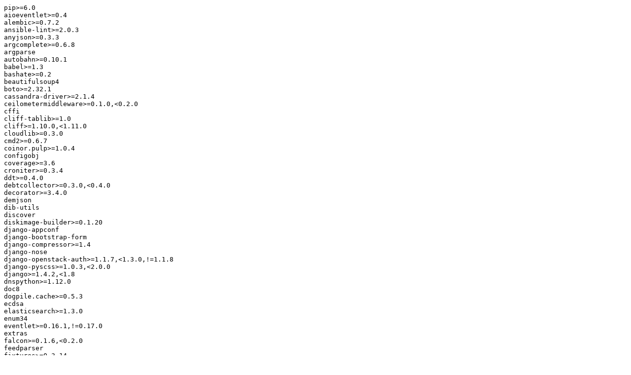

--- FILE ---
content_type: text/plain; charset=utf-8
request_url: http://rpc-repo.rackspace.com/os-releases/11.0.4/build_reqs.txt
body_size: 2140
content:
pip>=6.0
aioeventlet>=0.4
alembic>=0.7.2
ansible-lint>=2.0.3
anyjson>=0.3.3
argcomplete>=0.6.8
argparse
autobahn>=0.10.1
babel>=1.3
bashate>=0.2
beautifulsoup4
boto>=2.32.1
cassandra-driver>=2.1.4
ceilometermiddleware>=0.1.0,<0.2.0
cffi
cliff-tablib>=1.0
cliff>=1.10.0,<1.11.0
cloudlib>=0.3.0
cmd2>=0.6.7
coinor.pulp>=1.0.4
configobj
coverage>=3.6
croniter>=0.3.4
ddt>=0.4.0
debtcollector>=0.3.0,<0.4.0
decorator>=3.4.0
demjson
dib-utils
discover
diskimage-builder>=0.1.20
django-appconf
django-bootstrap-form
django-compressor>=1.4
django-nose
django-openstack-auth>=1.1.7,<1.3.0,!=1.1.8
django-pyscss>=1.0.3,<2.0.0
django>=1.4.2,<1.8
dnspython>=1.12.0
doc8
dogpile.cache>=0.5.3
ecdsa
elasticsearch>=1.3.0
enum34
eventlet>=0.16.1,!=0.17.0
extras
falcon>=0.1.6,<0.2.0
feedparser
fixtures>=0.3.14
flake8-import-order
flake8==2.2.4
flask>=0.10,<1.0
futures>=2.1.6
gabbi>=0.12.0
glance-store>=0.3.0,<0.5.0
greenlet>=0.3.2
hacking>=0.10.0
happybase>=0.5,!=0.7
heat-contrib-extraroute
hgtools
httplib2>=0.7.5
invoke
iso8601>=0.1.9
jinja2>=2.6
jsonpatch>=1.1
jsonpath-rw>=1.2.0,<2.0
jsonrpclib
jsonschema>=2.0.0,<3.0.0
junitxml
kafka-python>=0.9.2
kazoo>=1.3.1
keyring>=2.1,!=3.3
keystonemiddleware>=1.5.0,<1.6.0
kombu>=2.5.0
ldappool>=1.0
libvirt-python>=1.2.5
lockfile>=0.8
lxml>=2.3
mako>=0.4.0
markdown
mccabe==0.2.1
mock>=1.0
mox3>=0.7.0
mox>=0.5.3
msgpack-python>=0.4.0
mysql-python
netaddr>=0.7.12
netifaces>=0.10.4,!=0.10.1,!=0.10.0
networkx>=1.8
nodeenv>=0.9.4
nose
nose-exclude
nosehtmloutput>=0.0.3
nosexcover
oauthlib>=0.6
openstack-doc-tools>=0.23
openstack.nose-plugin>=0.7
openstackdocstheme>=1.0.3
ordereddict
os-apply-config
os-client-config
os-cloud-config
os-collect-config
os-net-config
os-refresh-config
oslo.concurrency>=1.8.0,<1.9.0
oslo.config>=1.9.3,<1.10.0
oslo.context>=0.2.0,<0.3.0
oslo.db>=1.7.0,<1.8.0
oslo.i18n>=1.5.0,<1.6.0
oslo.log>=1.0.0,<1.1.0
oslo.messaging>=1.8.0,<1.9.0
oslo.middleware>=1.0.0,<1.1.0
oslo.policy>=0.3.1,<0.4.0
oslo.rootwrap>=1.6.0,<1.7.0
oslo.serialization>=1.4.0,<1.5.0
oslo.utils>=1.4.0,<1.5.0
oslo.versionedobjects>=0.1.1,<0.2.0
oslo.vmware>=0.11.1,<0.12.0
oslosphinx>=3.0.0
oslotest>=1.5.1,<1.6.0
osprofiler>=0.3.0
paramiko>=1.13.0
passlib
paste
pastedeploy>=1.5.0
pbr>=0.6,<1.0,!=0.7
pecan>=0.8.0
pep8-naming
pep8==1.5.7
pexpect>=3.1,!=3.3
pillow==2.4.0
pint>=0.5
ply
posix-ipc
pretend
prettytable>=0.7,<0.8
proboscis==1.2.5.3
psutil>=1.1.1,<2.0.0
psycopg2
pyasn1
pyasn1-modules
pycadf>=0.8.0,<0.9.0
pycrypto>=2.6
pyeclib>=1.0.7
pyflakes==0.8.1
pyghmi>=0.6.11
pykmip>=0.2.0
pylint>=1.3.0
pymemcache>=1.2
pymongo>=2.6.3,<3.0
pymysql>=0.6.2
pyngus==1.2.0
pyopenssl>=0.11
pyparsing>=2.0.1
pysaml2
pyscss>=1.2.1,<1.3
pysendfile==2.0.0
pysnmp>=4.2.1,<5.0.0
pysqlite
pystache
pytest
python-ldap>=2.4
python-marconiclient>=0.0.2
python-memcached>=1.48
python-openstacksdk>=0.2.1
python-seamicroclient
python-subunit>=0.0.18
pytz>=2013.6
pyudev
pywbem
pyyaml>=3.1.0
pyzmq>=14.3.1
qpid-python
redis>=2.10.0
repoze.lru
requests-aws>=0.1.4
requests-kerberos>=0.6
requests-mock>=0.6.0
requests>=2.2.0,!=2.4.0
retrying>=1.2.3,!=1.3.0
rfc3986>=0.2.0
routes>=1.12.3,!=2.0
rtslib-fb>=2.1.41
selenium
semantic-version>=2.3.1
setuptools
simplejson>=2.2.0
six>=1.9.0
sockjs-tornado>=1.0.0,<2.0.0
sphinx-rtd-theme
sphinx==1.3.1
sphinxcontrib-docbookrestapi
sphinxcontrib-httpdomain
sphinxcontrib-pecanwsme>=0.8
sphinxcontrib-seqdiag
sphinxcontrib-spelling
sqlalchemy-migrate>=0.9.5
sqlalchemy>=0.9.7,<=0.9.99
stevedore>=1.3.0,<1.4.0
suds-jurko>=0.6
suds>=0.4
sysv-ipc>=0.6.8
taskflow>=0.7.1,<0.8.0
testrepository>=0.0.18
testresources>=0.2.4
testscenarios>=0.4
testtools>=0.9.36,!=1.2.0
tooz>=0.13.1,<0.14.0
toposort>=1.0
tox
tripleo-image-elements
trollius>=1.0
turbolift
twine
unittest2
urllib3>=1.8.3
virtualenv
warlock>=1.0.1,<2
webob>=1.2.3
websockify>=0.6.0,<0.7
webtest>=2.0
werkzeug>=0.7
wheel
wrapt>=1.7.0
wsgi-intercept>=0.6.1
wsme>=0.6,<0.7
xattr>=0.4
xenapi>=1.2
xstatic-angular-bootstrap>=0.11.0.2
xstatic-angular-irdragndrop>=1.0.2.2
xstatic-angular-lrdragndrop>=1.0.2.2
xstatic-angular>=1.3.7
xstatic-bootstrap-datepicker>=1.3.1.0
xstatic-bootstrap-scss>=3
xstatic-d3>=3.1.6.2
xstatic-font-awesome>=4.2.0
xstatic-hogan>=2.0.0.2
xstatic-jasmine>=2.1.2.0
xstatic-jquery-migrate>=1.2.1.1
xstatic-jquery-ui>=1.10.1
xstatic-jquery.bootstrap.wizard>=1.0.0.1
xstatic-jquery.quicksearch>=2.0.3.1
xstatic-jquery.tablesorter>=2.0.5b.0
xstatic-jquery>=1.7.2
xstatic-jsencrypt>=2.0.0.2
xstatic-magic-search>=0.2.0.1
xstatic-qunit>=1.14.0.2
xstatic-rickshaw>=1.5.0
xstatic-smart-table>=1.4.5.3
xstatic-spin>=1.2.5.2
xstatic-term.js>=0.0.4
xstatic>=1.0.0
xvfbwrapper>=0.1.3
yaprt
zake>=0.1.6
httpretty>=0.8.3
